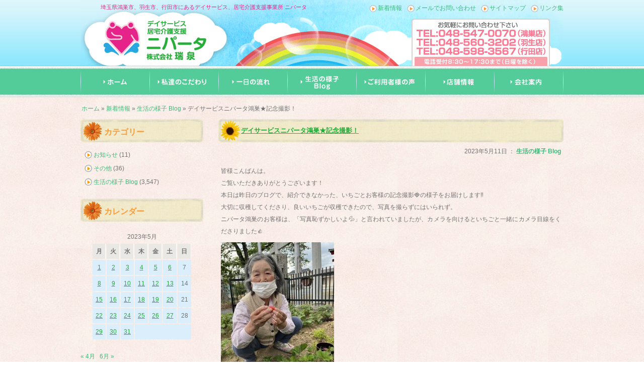

--- FILE ---
content_type: text/html; charset=UTF-8
request_url: https://nipata.com/2023/05/11/%E3%83%87%E3%82%A4%E3%82%B5%E3%83%BC%E3%83%93%E3%82%B9%E3%83%8B%E3%83%91%E3%83%BC%E3%82%BF%E9%B4%BB%E5%B7%A3%E2%98%85%E8%A8%98%E5%BF%B5%E6%92%AE%E5%BD%B1%EF%BC%81/
body_size: 52314
content:
<!DOCTYPE html PUBLIC "-//W3C//DTD XHTML 1.0 Transitional//EN" "http://www.w3.org/TR/xhtml1/DTD/xhtml1-transitional.dtd"> 
<html xmlns="http://www.w3.org/1999/xhtml" xml:lang="ja" lang="ja">
<head>
<meta http-equiv="Content-Type" content="text/html;charset=UTF-8" />
<meta http-equiv="Content-Script-Type" content="text/javascript" /> 
<meta http-equiv="Content-Style-Type" content="text/css" />
<meta name="copyright" content="Copyright (c) 瑞泉 Co., Ltd. All Right Reserved." />

<link rel="stylesheet" href="https://nipata.com/wp-content/themes/wp-web/style.css" type="text/css" media="all" />
<link rel="stylesheet" href="https://nipata.com/wp-content/themes/wp-web/blog.css" type="text/css" media="all" />
<link rel="alternate" type="application/rss+xml" title="RSSフィード" href="https://nipata.com/feed/" />
<link rel="alternate" type="application/atom+xml" title="Atomフィード" href="https://nipata.com/feed/atom/" />
<link rel="shortcut icon" href="https://nipata.com/wp-content/themes/wp-web/img/favi.ico" />
<script type="text/javascript" src="https://nipata.com/wp-content/themes/wp-web/js/jquery-1.4.2.js"></script><!--scroll_top 1/3--><!--rollover 1/2--><!--img_change 1/3--><!--fade-rollover 1/3-->
<script type="text/javascript" src="https://nipata.com/wp-content/themes/wp-web/js/jquery-plugin.js"></script><!--jquery_plugin総合 -->
	<style>img:is([sizes="auto" i], [sizes^="auto," i]) { contain-intrinsic-size: 3000px 1500px }</style>
	
		<!-- All in One SEO 4.8.9 - aioseo.com -->
		<title>デイサービスニパータ鴻巣★記念撮影！ - デイサービス ニパータ 【公式サイト】｜埼玉県鴻巣市あるデイサービス ニパータ</title>
	<meta name="description" content="皆様こんばんは。 ご覧いただきありがとうございます！ 本日は昨日のブログで、紹介できなかった、いちごとお客様の" />
	<meta name="robots" content="max-image-preview:large" />
	<meta name="author" content="nipata_staff"/>
	<link rel="canonical" href="https://nipata.com/2023/05/11/%e3%83%87%e3%82%a4%e3%82%b5%e3%83%bc%e3%83%93%e3%82%b9%e3%83%8b%e3%83%91%e3%83%bc%e3%82%bf%e9%b4%bb%e5%b7%a3%e2%98%85%e8%a8%98%e5%bf%b5%e6%92%ae%e5%bd%b1%ef%bc%81/" />
	<meta name="generator" content="All in One SEO (AIOSEO) 4.8.9" />
		<meta property="og:locale" content="ja_JP" />
		<meta property="og:site_name" content="デイサービス　ニパータ 【公式サイト】｜埼玉県鴻巣市あるデイサービス　ニパータ - Just another WordPress site" />
		<meta property="og:type" content="article" />
		<meta property="og:title" content="デイサービスニパータ鴻巣★記念撮影！ - デイサービス ニパータ 【公式サイト】｜埼玉県鴻巣市あるデイサービス ニパータ" />
		<meta property="og:description" content="皆様こんばんは。 ご覧いただきありがとうございます！ 本日は昨日のブログで、紹介できなかった、いちごとお客様の" />
		<meta property="og:url" content="https://nipata.com/2023/05/11/%e3%83%87%e3%82%a4%e3%82%b5%e3%83%bc%e3%83%93%e3%82%b9%e3%83%8b%e3%83%91%e3%83%bc%e3%82%bf%e9%b4%bb%e5%b7%a3%e2%98%85%e8%a8%98%e5%bf%b5%e6%92%ae%e5%bd%b1%ef%bc%81/" />
		<meta property="article:published_time" content="2023-05-10T15:26:46+00:00" />
		<meta property="article:modified_time" content="2023-05-12T15:31:33+00:00" />
		<meta name="twitter:card" content="summary" />
		<meta name="twitter:title" content="デイサービスニパータ鴻巣★記念撮影！ - デイサービス ニパータ 【公式サイト】｜埼玉県鴻巣市あるデイサービス ニパータ" />
		<meta name="twitter:description" content="皆様こんばんは。 ご覧いただきありがとうございます！ 本日は昨日のブログで、紹介できなかった、いちごとお客様の" />
		<script type="application/ld+json" class="aioseo-schema">
			{"@context":"https:\/\/schema.org","@graph":[{"@type":"BlogPosting","@id":"https:\/\/nipata.com\/2023\/05\/11\/%e3%83%87%e3%82%a4%e3%82%b5%e3%83%bc%e3%83%93%e3%82%b9%e3%83%8b%e3%83%91%e3%83%bc%e3%82%bf%e9%b4%bb%e5%b7%a3%e2%98%85%e8%a8%98%e5%bf%b5%e6%92%ae%e5%bd%b1%ef%bc%81\/#blogposting","name":"\u30c7\u30a4\u30b5\u30fc\u30d3\u30b9\u30cb\u30d1\u30fc\u30bf\u9d3b\u5de3\u2605\u8a18\u5ff5\u64ae\u5f71\uff01 - \u30c7\u30a4\u30b5\u30fc\u30d3\u30b9 \u30cb\u30d1\u30fc\u30bf \u3010\u516c\u5f0f\u30b5\u30a4\u30c8\u3011\uff5c\u57fc\u7389\u770c\u9d3b\u5de3\u5e02\u3042\u308b\u30c7\u30a4\u30b5\u30fc\u30d3\u30b9 \u30cb\u30d1\u30fc\u30bf","headline":"\u30c7\u30a4\u30b5\u30fc\u30d3\u30b9\u30cb\u30d1\u30fc\u30bf\u9d3b\u5de3\u2605\u8a18\u5ff5\u64ae\u5f71\uff01","author":{"@id":"https:\/\/nipata.com\/author\/nipata_staff\/#author"},"publisher":{"@id":"https:\/\/nipata.com\/#organization"},"image":{"@type":"ImageObject","url":"https:\/\/nipata.com\/wp-content\/uploads\/2023\/05\/IMG_6500.jpeg","@id":"https:\/\/nipata.com\/2023\/05\/11\/%e3%83%87%e3%82%a4%e3%82%b5%e3%83%bc%e3%83%93%e3%82%b9%e3%83%8b%e3%83%91%e3%83%bc%e3%82%bf%e9%b4%bb%e5%b7%a3%e2%98%85%e8%a8%98%e5%bf%b5%e6%92%ae%e5%bd%b1%ef%bc%81\/#articleImage","width":1109,"height":1479},"datePublished":"2023-05-11T00:26:46+09:00","dateModified":"2023-05-13T00:31:33+09:00","inLanguage":"ja","mainEntityOfPage":{"@id":"https:\/\/nipata.com\/2023\/05\/11\/%e3%83%87%e3%82%a4%e3%82%b5%e3%83%bc%e3%83%93%e3%82%b9%e3%83%8b%e3%83%91%e3%83%bc%e3%82%bf%e9%b4%bb%e5%b7%a3%e2%98%85%e8%a8%98%e5%bf%b5%e6%92%ae%e5%bd%b1%ef%bc%81\/#webpage"},"isPartOf":{"@id":"https:\/\/nipata.com\/2023\/05\/11\/%e3%83%87%e3%82%a4%e3%82%b5%e3%83%bc%e3%83%93%e3%82%b9%e3%83%8b%e3%83%91%e3%83%bc%e3%82%bf%e9%b4%bb%e5%b7%a3%e2%98%85%e8%a8%98%e5%bf%b5%e6%92%ae%e5%bd%b1%ef%bc%81\/#webpage"},"articleSection":"\u751f\u6d3b\u306e\u69d8\u5b50 Blog"},{"@type":"BreadcrumbList","@id":"https:\/\/nipata.com\/2023\/05\/11\/%e3%83%87%e3%82%a4%e3%82%b5%e3%83%bc%e3%83%93%e3%82%b9%e3%83%8b%e3%83%91%e3%83%bc%e3%82%bf%e9%b4%bb%e5%b7%a3%e2%98%85%e8%a8%98%e5%bf%b5%e6%92%ae%e5%bd%b1%ef%bc%81\/#breadcrumblist","itemListElement":[{"@type":"ListItem","@id":"https:\/\/nipata.com#listItem","position":1,"name":"\u30db\u30fc\u30e0","item":"https:\/\/nipata.com","nextItem":{"@type":"ListItem","@id":"https:\/\/nipata.com\/category\/life-diary\/#listItem","name":"\u751f\u6d3b\u306e\u69d8\u5b50 Blog"}},{"@type":"ListItem","@id":"https:\/\/nipata.com\/category\/life-diary\/#listItem","position":2,"name":"\u751f\u6d3b\u306e\u69d8\u5b50 Blog","item":"https:\/\/nipata.com\/category\/life-diary\/","nextItem":{"@type":"ListItem","@id":"https:\/\/nipata.com\/2023\/05\/11\/%e3%83%87%e3%82%a4%e3%82%b5%e3%83%bc%e3%83%93%e3%82%b9%e3%83%8b%e3%83%91%e3%83%bc%e3%82%bf%e9%b4%bb%e5%b7%a3%e2%98%85%e8%a8%98%e5%bf%b5%e6%92%ae%e5%bd%b1%ef%bc%81\/#listItem","name":"\u30c7\u30a4\u30b5\u30fc\u30d3\u30b9\u30cb\u30d1\u30fc\u30bf\u9d3b\u5de3\u2605\u8a18\u5ff5\u64ae\u5f71\uff01"},"previousItem":{"@type":"ListItem","@id":"https:\/\/nipata.com#listItem","name":"\u30db\u30fc\u30e0"}},{"@type":"ListItem","@id":"https:\/\/nipata.com\/2023\/05\/11\/%e3%83%87%e3%82%a4%e3%82%b5%e3%83%bc%e3%83%93%e3%82%b9%e3%83%8b%e3%83%91%e3%83%bc%e3%82%bf%e9%b4%bb%e5%b7%a3%e2%98%85%e8%a8%98%e5%bf%b5%e6%92%ae%e5%bd%b1%ef%bc%81\/#listItem","position":3,"name":"\u30c7\u30a4\u30b5\u30fc\u30d3\u30b9\u30cb\u30d1\u30fc\u30bf\u9d3b\u5de3\u2605\u8a18\u5ff5\u64ae\u5f71\uff01","previousItem":{"@type":"ListItem","@id":"https:\/\/nipata.com\/category\/life-diary\/#listItem","name":"\u751f\u6d3b\u306e\u69d8\u5b50 Blog"}}]},{"@type":"Organization","@id":"https:\/\/nipata.com\/#organization","name":"\u30c7\u30a4\u30b5\u30fc\u30d3\u30b9\u3000\u30cb\u30d1\u30fc\u30bf \u3010\u516c\u5f0f\u30b5\u30a4\u30c8\u3011\uff5c\u57fc\u7389\u770c\u9d3b\u5de3\u5e02\u3042\u308b\u30c7\u30a4\u30b5\u30fc\u30d3\u30b9\u3000\u30cb\u30d1\u30fc\u30bf","description":"Just another WordPress site","url":"https:\/\/nipata.com\/"},{"@type":"Person","@id":"https:\/\/nipata.com\/author\/nipata_staff\/#author","url":"https:\/\/nipata.com\/author\/nipata_staff\/","name":"nipata_staff","image":{"@type":"ImageObject","@id":"https:\/\/nipata.com\/2023\/05\/11\/%e3%83%87%e3%82%a4%e3%82%b5%e3%83%bc%e3%83%93%e3%82%b9%e3%83%8b%e3%83%91%e3%83%bc%e3%82%bf%e9%b4%bb%e5%b7%a3%e2%98%85%e8%a8%98%e5%bf%b5%e6%92%ae%e5%bd%b1%ef%bc%81\/#authorImage","url":"https:\/\/secure.gravatar.com\/avatar\/a4814a526514fe6ae176866db5f2e0d8fb4849f850206c6b7c58b5234e7afe77?s=96&d=mm&r=g","width":96,"height":96,"caption":"nipata_staff"}},{"@type":"WebPage","@id":"https:\/\/nipata.com\/2023\/05\/11\/%e3%83%87%e3%82%a4%e3%82%b5%e3%83%bc%e3%83%93%e3%82%b9%e3%83%8b%e3%83%91%e3%83%bc%e3%82%bf%e9%b4%bb%e5%b7%a3%e2%98%85%e8%a8%98%e5%bf%b5%e6%92%ae%e5%bd%b1%ef%bc%81\/#webpage","url":"https:\/\/nipata.com\/2023\/05\/11\/%e3%83%87%e3%82%a4%e3%82%b5%e3%83%bc%e3%83%93%e3%82%b9%e3%83%8b%e3%83%91%e3%83%bc%e3%82%bf%e9%b4%bb%e5%b7%a3%e2%98%85%e8%a8%98%e5%bf%b5%e6%92%ae%e5%bd%b1%ef%bc%81\/","name":"\u30c7\u30a4\u30b5\u30fc\u30d3\u30b9\u30cb\u30d1\u30fc\u30bf\u9d3b\u5de3\u2605\u8a18\u5ff5\u64ae\u5f71\uff01 - \u30c7\u30a4\u30b5\u30fc\u30d3\u30b9 \u30cb\u30d1\u30fc\u30bf \u3010\u516c\u5f0f\u30b5\u30a4\u30c8\u3011\uff5c\u57fc\u7389\u770c\u9d3b\u5de3\u5e02\u3042\u308b\u30c7\u30a4\u30b5\u30fc\u30d3\u30b9 \u30cb\u30d1\u30fc\u30bf","description":"\u7686\u69d8\u3053\u3093\u3070\u3093\u306f\u3002 \u3054\u89a7\u3044\u305f\u3060\u304d\u3042\u308a\u304c\u3068\u3046\u3054\u3056\u3044\u307e\u3059\uff01 \u672c\u65e5\u306f\u6628\u65e5\u306e\u30d6\u30ed\u30b0\u3067\u3001\u7d39\u4ecb\u3067\u304d\u306a\u304b\u3063\u305f\u3001\u3044\u3061\u3054\u3068\u304a\u5ba2\u69d8\u306e","inLanguage":"ja","isPartOf":{"@id":"https:\/\/nipata.com\/#website"},"breadcrumb":{"@id":"https:\/\/nipata.com\/2023\/05\/11\/%e3%83%87%e3%82%a4%e3%82%b5%e3%83%bc%e3%83%93%e3%82%b9%e3%83%8b%e3%83%91%e3%83%bc%e3%82%bf%e9%b4%bb%e5%b7%a3%e2%98%85%e8%a8%98%e5%bf%b5%e6%92%ae%e5%bd%b1%ef%bc%81\/#breadcrumblist"},"author":{"@id":"https:\/\/nipata.com\/author\/nipata_staff\/#author"},"creator":{"@id":"https:\/\/nipata.com\/author\/nipata_staff\/#author"},"datePublished":"2023-05-11T00:26:46+09:00","dateModified":"2023-05-13T00:31:33+09:00"},{"@type":"WebSite","@id":"https:\/\/nipata.com\/#website","url":"https:\/\/nipata.com\/","name":"\u30c7\u30a4\u30b5\u30fc\u30d3\u30b9\u3000\u30cb\u30d1\u30fc\u30bf \u3010\u516c\u5f0f\u30b5\u30a4\u30c8\u3011\uff5c\u57fc\u7389\u770c\u9d3b\u5de3\u5e02\u3042\u308b\u30c7\u30a4\u30b5\u30fc\u30d3\u30b9\u3000\u30cb\u30d1\u30fc\u30bf","description":"Just another WordPress site","inLanguage":"ja","publisher":{"@id":"https:\/\/nipata.com\/#organization"}}]}
		</script>
		<!-- All in One SEO -->

<link rel='dns-prefetch' href='//webfonts.sakura.ne.jp' />
		<!-- This site uses the Google Analytics by MonsterInsights plugin v9.9.0 - Using Analytics tracking - https://www.monsterinsights.com/ -->
		<!-- Note: MonsterInsights is not currently configured on this site. The site owner needs to authenticate with Google Analytics in the MonsterInsights settings panel. -->
					<!-- No tracking code set -->
				<!-- / Google Analytics by MonsterInsights -->
		<script type="text/javascript">
/* <![CDATA[ */
window._wpemojiSettings = {"baseUrl":"https:\/\/s.w.org\/images\/core\/emoji\/16.0.1\/72x72\/","ext":".png","svgUrl":"https:\/\/s.w.org\/images\/core\/emoji\/16.0.1\/svg\/","svgExt":".svg","source":{"concatemoji":"https:\/\/nipata.com\/wp-includes\/js\/wp-emoji-release.min.js?ver=6.8.3"}};
/*! This file is auto-generated */
!function(s,n){var o,i,e;function c(e){try{var t={supportTests:e,timestamp:(new Date).valueOf()};sessionStorage.setItem(o,JSON.stringify(t))}catch(e){}}function p(e,t,n){e.clearRect(0,0,e.canvas.width,e.canvas.height),e.fillText(t,0,0);var t=new Uint32Array(e.getImageData(0,0,e.canvas.width,e.canvas.height).data),a=(e.clearRect(0,0,e.canvas.width,e.canvas.height),e.fillText(n,0,0),new Uint32Array(e.getImageData(0,0,e.canvas.width,e.canvas.height).data));return t.every(function(e,t){return e===a[t]})}function u(e,t){e.clearRect(0,0,e.canvas.width,e.canvas.height),e.fillText(t,0,0);for(var n=e.getImageData(16,16,1,1),a=0;a<n.data.length;a++)if(0!==n.data[a])return!1;return!0}function f(e,t,n,a){switch(t){case"flag":return n(e,"\ud83c\udff3\ufe0f\u200d\u26a7\ufe0f","\ud83c\udff3\ufe0f\u200b\u26a7\ufe0f")?!1:!n(e,"\ud83c\udde8\ud83c\uddf6","\ud83c\udde8\u200b\ud83c\uddf6")&&!n(e,"\ud83c\udff4\udb40\udc67\udb40\udc62\udb40\udc65\udb40\udc6e\udb40\udc67\udb40\udc7f","\ud83c\udff4\u200b\udb40\udc67\u200b\udb40\udc62\u200b\udb40\udc65\u200b\udb40\udc6e\u200b\udb40\udc67\u200b\udb40\udc7f");case"emoji":return!a(e,"\ud83e\udedf")}return!1}function g(e,t,n,a){var r="undefined"!=typeof WorkerGlobalScope&&self instanceof WorkerGlobalScope?new OffscreenCanvas(300,150):s.createElement("canvas"),o=r.getContext("2d",{willReadFrequently:!0}),i=(o.textBaseline="top",o.font="600 32px Arial",{});return e.forEach(function(e){i[e]=t(o,e,n,a)}),i}function t(e){var t=s.createElement("script");t.src=e,t.defer=!0,s.head.appendChild(t)}"undefined"!=typeof Promise&&(o="wpEmojiSettingsSupports",i=["flag","emoji"],n.supports={everything:!0,everythingExceptFlag:!0},e=new Promise(function(e){s.addEventListener("DOMContentLoaded",e,{once:!0})}),new Promise(function(t){var n=function(){try{var e=JSON.parse(sessionStorage.getItem(o));if("object"==typeof e&&"number"==typeof e.timestamp&&(new Date).valueOf()<e.timestamp+604800&&"object"==typeof e.supportTests)return e.supportTests}catch(e){}return null}();if(!n){if("undefined"!=typeof Worker&&"undefined"!=typeof OffscreenCanvas&&"undefined"!=typeof URL&&URL.createObjectURL&&"undefined"!=typeof Blob)try{var e="postMessage("+g.toString()+"("+[JSON.stringify(i),f.toString(),p.toString(),u.toString()].join(",")+"));",a=new Blob([e],{type:"text/javascript"}),r=new Worker(URL.createObjectURL(a),{name:"wpTestEmojiSupports"});return void(r.onmessage=function(e){c(n=e.data),r.terminate(),t(n)})}catch(e){}c(n=g(i,f,p,u))}t(n)}).then(function(e){for(var t in e)n.supports[t]=e[t],n.supports.everything=n.supports.everything&&n.supports[t],"flag"!==t&&(n.supports.everythingExceptFlag=n.supports.everythingExceptFlag&&n.supports[t]);n.supports.everythingExceptFlag=n.supports.everythingExceptFlag&&!n.supports.flag,n.DOMReady=!1,n.readyCallback=function(){n.DOMReady=!0}}).then(function(){return e}).then(function(){var e;n.supports.everything||(n.readyCallback(),(e=n.source||{}).concatemoji?t(e.concatemoji):e.wpemoji&&e.twemoji&&(t(e.twemoji),t(e.wpemoji)))}))}((window,document),window._wpemojiSettings);
/* ]]> */
</script>
<style id='wp-emoji-styles-inline-css' type='text/css'>

	img.wp-smiley, img.emoji {
		display: inline !important;
		border: none !important;
		box-shadow: none !important;
		height: 1em !important;
		width: 1em !important;
		margin: 0 0.07em !important;
		vertical-align: -0.1em !important;
		background: none !important;
		padding: 0 !important;
	}
</style>
<link rel='stylesheet' id='wp-block-library-css' href='https://nipata.com/wp-includes/css/dist/block-library/style.min.css?ver=6.8.3' type='text/css' media='all' />
<style id='classic-theme-styles-inline-css' type='text/css'>
/*! This file is auto-generated */
.wp-block-button__link{color:#fff;background-color:#32373c;border-radius:9999px;box-shadow:none;text-decoration:none;padding:calc(.667em + 2px) calc(1.333em + 2px);font-size:1.125em}.wp-block-file__button{background:#32373c;color:#fff;text-decoration:none}
</style>
<style id='global-styles-inline-css' type='text/css'>
:root{--wp--preset--aspect-ratio--square: 1;--wp--preset--aspect-ratio--4-3: 4/3;--wp--preset--aspect-ratio--3-4: 3/4;--wp--preset--aspect-ratio--3-2: 3/2;--wp--preset--aspect-ratio--2-3: 2/3;--wp--preset--aspect-ratio--16-9: 16/9;--wp--preset--aspect-ratio--9-16: 9/16;--wp--preset--color--black: #000000;--wp--preset--color--cyan-bluish-gray: #abb8c3;--wp--preset--color--white: #ffffff;--wp--preset--color--pale-pink: #f78da7;--wp--preset--color--vivid-red: #cf2e2e;--wp--preset--color--luminous-vivid-orange: #ff6900;--wp--preset--color--luminous-vivid-amber: #fcb900;--wp--preset--color--light-green-cyan: #7bdcb5;--wp--preset--color--vivid-green-cyan: #00d084;--wp--preset--color--pale-cyan-blue: #8ed1fc;--wp--preset--color--vivid-cyan-blue: #0693e3;--wp--preset--color--vivid-purple: #9b51e0;--wp--preset--gradient--vivid-cyan-blue-to-vivid-purple: linear-gradient(135deg,rgba(6,147,227,1) 0%,rgb(155,81,224) 100%);--wp--preset--gradient--light-green-cyan-to-vivid-green-cyan: linear-gradient(135deg,rgb(122,220,180) 0%,rgb(0,208,130) 100%);--wp--preset--gradient--luminous-vivid-amber-to-luminous-vivid-orange: linear-gradient(135deg,rgba(252,185,0,1) 0%,rgba(255,105,0,1) 100%);--wp--preset--gradient--luminous-vivid-orange-to-vivid-red: linear-gradient(135deg,rgba(255,105,0,1) 0%,rgb(207,46,46) 100%);--wp--preset--gradient--very-light-gray-to-cyan-bluish-gray: linear-gradient(135deg,rgb(238,238,238) 0%,rgb(169,184,195) 100%);--wp--preset--gradient--cool-to-warm-spectrum: linear-gradient(135deg,rgb(74,234,220) 0%,rgb(151,120,209) 20%,rgb(207,42,186) 40%,rgb(238,44,130) 60%,rgb(251,105,98) 80%,rgb(254,248,76) 100%);--wp--preset--gradient--blush-light-purple: linear-gradient(135deg,rgb(255,206,236) 0%,rgb(152,150,240) 100%);--wp--preset--gradient--blush-bordeaux: linear-gradient(135deg,rgb(254,205,165) 0%,rgb(254,45,45) 50%,rgb(107,0,62) 100%);--wp--preset--gradient--luminous-dusk: linear-gradient(135deg,rgb(255,203,112) 0%,rgb(199,81,192) 50%,rgb(65,88,208) 100%);--wp--preset--gradient--pale-ocean: linear-gradient(135deg,rgb(255,245,203) 0%,rgb(182,227,212) 50%,rgb(51,167,181) 100%);--wp--preset--gradient--electric-grass: linear-gradient(135deg,rgb(202,248,128) 0%,rgb(113,206,126) 100%);--wp--preset--gradient--midnight: linear-gradient(135deg,rgb(2,3,129) 0%,rgb(40,116,252) 100%);--wp--preset--font-size--small: 13px;--wp--preset--font-size--medium: 20px;--wp--preset--font-size--large: 36px;--wp--preset--font-size--x-large: 42px;--wp--preset--spacing--20: 0.44rem;--wp--preset--spacing--30: 0.67rem;--wp--preset--spacing--40: 1rem;--wp--preset--spacing--50: 1.5rem;--wp--preset--spacing--60: 2.25rem;--wp--preset--spacing--70: 3.38rem;--wp--preset--spacing--80: 5.06rem;--wp--preset--shadow--natural: 6px 6px 9px rgba(0, 0, 0, 0.2);--wp--preset--shadow--deep: 12px 12px 50px rgba(0, 0, 0, 0.4);--wp--preset--shadow--sharp: 6px 6px 0px rgba(0, 0, 0, 0.2);--wp--preset--shadow--outlined: 6px 6px 0px -3px rgba(255, 255, 255, 1), 6px 6px rgba(0, 0, 0, 1);--wp--preset--shadow--crisp: 6px 6px 0px rgba(0, 0, 0, 1);}:where(.is-layout-flex){gap: 0.5em;}:where(.is-layout-grid){gap: 0.5em;}body .is-layout-flex{display: flex;}.is-layout-flex{flex-wrap: wrap;align-items: center;}.is-layout-flex > :is(*, div){margin: 0;}body .is-layout-grid{display: grid;}.is-layout-grid > :is(*, div){margin: 0;}:where(.wp-block-columns.is-layout-flex){gap: 2em;}:where(.wp-block-columns.is-layout-grid){gap: 2em;}:where(.wp-block-post-template.is-layout-flex){gap: 1.25em;}:where(.wp-block-post-template.is-layout-grid){gap: 1.25em;}.has-black-color{color: var(--wp--preset--color--black) !important;}.has-cyan-bluish-gray-color{color: var(--wp--preset--color--cyan-bluish-gray) !important;}.has-white-color{color: var(--wp--preset--color--white) !important;}.has-pale-pink-color{color: var(--wp--preset--color--pale-pink) !important;}.has-vivid-red-color{color: var(--wp--preset--color--vivid-red) !important;}.has-luminous-vivid-orange-color{color: var(--wp--preset--color--luminous-vivid-orange) !important;}.has-luminous-vivid-amber-color{color: var(--wp--preset--color--luminous-vivid-amber) !important;}.has-light-green-cyan-color{color: var(--wp--preset--color--light-green-cyan) !important;}.has-vivid-green-cyan-color{color: var(--wp--preset--color--vivid-green-cyan) !important;}.has-pale-cyan-blue-color{color: var(--wp--preset--color--pale-cyan-blue) !important;}.has-vivid-cyan-blue-color{color: var(--wp--preset--color--vivid-cyan-blue) !important;}.has-vivid-purple-color{color: var(--wp--preset--color--vivid-purple) !important;}.has-black-background-color{background-color: var(--wp--preset--color--black) !important;}.has-cyan-bluish-gray-background-color{background-color: var(--wp--preset--color--cyan-bluish-gray) !important;}.has-white-background-color{background-color: var(--wp--preset--color--white) !important;}.has-pale-pink-background-color{background-color: var(--wp--preset--color--pale-pink) !important;}.has-vivid-red-background-color{background-color: var(--wp--preset--color--vivid-red) !important;}.has-luminous-vivid-orange-background-color{background-color: var(--wp--preset--color--luminous-vivid-orange) !important;}.has-luminous-vivid-amber-background-color{background-color: var(--wp--preset--color--luminous-vivid-amber) !important;}.has-light-green-cyan-background-color{background-color: var(--wp--preset--color--light-green-cyan) !important;}.has-vivid-green-cyan-background-color{background-color: var(--wp--preset--color--vivid-green-cyan) !important;}.has-pale-cyan-blue-background-color{background-color: var(--wp--preset--color--pale-cyan-blue) !important;}.has-vivid-cyan-blue-background-color{background-color: var(--wp--preset--color--vivid-cyan-blue) !important;}.has-vivid-purple-background-color{background-color: var(--wp--preset--color--vivid-purple) !important;}.has-black-border-color{border-color: var(--wp--preset--color--black) !important;}.has-cyan-bluish-gray-border-color{border-color: var(--wp--preset--color--cyan-bluish-gray) !important;}.has-white-border-color{border-color: var(--wp--preset--color--white) !important;}.has-pale-pink-border-color{border-color: var(--wp--preset--color--pale-pink) !important;}.has-vivid-red-border-color{border-color: var(--wp--preset--color--vivid-red) !important;}.has-luminous-vivid-orange-border-color{border-color: var(--wp--preset--color--luminous-vivid-orange) !important;}.has-luminous-vivid-amber-border-color{border-color: var(--wp--preset--color--luminous-vivid-amber) !important;}.has-light-green-cyan-border-color{border-color: var(--wp--preset--color--light-green-cyan) !important;}.has-vivid-green-cyan-border-color{border-color: var(--wp--preset--color--vivid-green-cyan) !important;}.has-pale-cyan-blue-border-color{border-color: var(--wp--preset--color--pale-cyan-blue) !important;}.has-vivid-cyan-blue-border-color{border-color: var(--wp--preset--color--vivid-cyan-blue) !important;}.has-vivid-purple-border-color{border-color: var(--wp--preset--color--vivid-purple) !important;}.has-vivid-cyan-blue-to-vivid-purple-gradient-background{background: var(--wp--preset--gradient--vivid-cyan-blue-to-vivid-purple) !important;}.has-light-green-cyan-to-vivid-green-cyan-gradient-background{background: var(--wp--preset--gradient--light-green-cyan-to-vivid-green-cyan) !important;}.has-luminous-vivid-amber-to-luminous-vivid-orange-gradient-background{background: var(--wp--preset--gradient--luminous-vivid-amber-to-luminous-vivid-orange) !important;}.has-luminous-vivid-orange-to-vivid-red-gradient-background{background: var(--wp--preset--gradient--luminous-vivid-orange-to-vivid-red) !important;}.has-very-light-gray-to-cyan-bluish-gray-gradient-background{background: var(--wp--preset--gradient--very-light-gray-to-cyan-bluish-gray) !important;}.has-cool-to-warm-spectrum-gradient-background{background: var(--wp--preset--gradient--cool-to-warm-spectrum) !important;}.has-blush-light-purple-gradient-background{background: var(--wp--preset--gradient--blush-light-purple) !important;}.has-blush-bordeaux-gradient-background{background: var(--wp--preset--gradient--blush-bordeaux) !important;}.has-luminous-dusk-gradient-background{background: var(--wp--preset--gradient--luminous-dusk) !important;}.has-pale-ocean-gradient-background{background: var(--wp--preset--gradient--pale-ocean) !important;}.has-electric-grass-gradient-background{background: var(--wp--preset--gradient--electric-grass) !important;}.has-midnight-gradient-background{background: var(--wp--preset--gradient--midnight) !important;}.has-small-font-size{font-size: var(--wp--preset--font-size--small) !important;}.has-medium-font-size{font-size: var(--wp--preset--font-size--medium) !important;}.has-large-font-size{font-size: var(--wp--preset--font-size--large) !important;}.has-x-large-font-size{font-size: var(--wp--preset--font-size--x-large) !important;}
:where(.wp-block-post-template.is-layout-flex){gap: 1.25em;}:where(.wp-block-post-template.is-layout-grid){gap: 1.25em;}
:where(.wp-block-columns.is-layout-flex){gap: 2em;}:where(.wp-block-columns.is-layout-grid){gap: 2em;}
:root :where(.wp-block-pullquote){font-size: 1.5em;line-height: 1.6;}
</style>
<link rel='stylesheet' id='contact-form-7-css' href='https://nipata.com/wp-content/plugins/contact-form-7/includes/css/styles.css?ver=6.1.2' type='text/css' media='all' />
<script type="text/javascript" src="https://nipata.com/wp-includes/js/jquery/jquery.min.js?ver=3.7.1" id="jquery-core-js"></script>
<script type="text/javascript" src="https://nipata.com/wp-includes/js/jquery/jquery-migrate.min.js?ver=3.4.1" id="jquery-migrate-js"></script>
<script type="text/javascript" src="//webfonts.sakura.ne.jp/js/sakurav3.js?fadein=0&amp;ver=3.1.4" id="typesquare_std-js"></script>
<link rel="https://api.w.org/" href="https://nipata.com/wp-json/" /><link rel="alternate" title="JSON" type="application/json" href="https://nipata.com/wp-json/wp/v2/posts/32369" /><link rel='shortlink' href='https://nipata.com/?p=32369' />
<link rel="alternate" title="oEmbed (JSON)" type="application/json+oembed" href="https://nipata.com/wp-json/oembed/1.0/embed?url=https%3A%2F%2Fnipata.com%2F2023%2F05%2F11%2F%25e3%2583%2587%25e3%2582%25a4%25e3%2582%25b5%25e3%2583%25bc%25e3%2583%2593%25e3%2582%25b9%25e3%2583%258b%25e3%2583%2591%25e3%2583%25bc%25e3%2582%25bf%25e9%25b4%25bb%25e5%25b7%25a3%25e2%2598%2585%25e8%25a8%2598%25e5%25bf%25b5%25e6%2592%25ae%25e5%25bd%25b1%25ef%25bc%2581%2F" />
<link rel="alternate" title="oEmbed (XML)" type="text/xml+oembed" href="https://nipata.com/wp-json/oembed/1.0/embed?url=https%3A%2F%2Fnipata.com%2F2023%2F05%2F11%2F%25e3%2583%2587%25e3%2582%25a4%25e3%2582%25b5%25e3%2583%25bc%25e3%2583%2593%25e3%2582%25b9%25e3%2583%258b%25e3%2583%2591%25e3%2583%25bc%25e3%2582%25bf%25e9%25b4%25bb%25e5%25b7%25a3%25e2%2598%2585%25e8%25a8%2598%25e5%25bf%25b5%25e6%2592%25ae%25e5%25bd%25b1%25ef%25bc%2581%2F&#038;format=xml" />
</head>
<body class="wp-singular post-template-default single single-post postid-32369 single-format-standard wp-theme-wp-web metaslider-plugin">

<div id="wrapper-head_back">
<div id="wrapper-head">

	<!--ヘッダー-->
	<div id="header">
	
	<div id="header_left">
		<div class="header_left_text">埼玉県鴻巣市、羽生市、行田市にあるデイサービス、居宅介護支援事業所 ニパータ</div>
		<a href="https://nipata.com/index.html"><img src="https://nipata.com/wp-content/themes/wp-web/img/common/head_logo.png" alt="デイサービス　ニパータ　株式会社 瑞泉" width="305" height="131" title="デイサービス　ニパータ　株式会社 瑞泉" /></a><br />
	</div>
	
	<div id="header_rig">
		<div id="header_menu">
			<ul>
				<li><a href="https://nipata.com/info.html">新着情報</a></li>
				<li><a href="https://nipata.com/contact.html">メールでお問い合わせ</a></li>
				<li><a href="https://nipata.com/sitemap.html">サイトマップ</a></li>
				<li><a href="https://nipata.com/link.html">リンク集</a></li>
			</ul>
		</div>
		<div id="head_cont"><img src="https://nipata.com/wp-content/themes/wp-web/img/common/head_cont.png" alt="TEL:048-547-0070" width="275" height="100" title="TEL:048-547-0070" /></div>
	</div>
</div>	<!--//ヘッダー 終了-->
	
	<!--グローバルナビゲーション-->
	<ul id="global_navi">
		<li><a href="https://nipata.com/index.html"><img src="https://nipata.com/wp-content/themes/wp-web/img/common/global_navi001.png" alt="ホーム" width="137" height="62" title="ホーム" class="hoverF" /></a></li>
		<li><a href="https://nipata.com/feelings.html"><img src="https://nipata.com/wp-content/themes/wp-web/img/common/global_navi002.png" alt="私達のこだわり" width="137" height="62" title="私達のこだわり" class="hoverF" /></a></li>
		<li><a href="https://nipata.com/flow-day.html"><img src="https://nipata.com/wp-content/themes/wp-web/img/common/global_navi003.png" alt="一日の流れ" width="137" height="62" title="一日の流れ" class="hoverF" /></a></li>
		<li><a href="http://nipata.com/category/life-diary/"><img src="https://nipata.com/wp-content/themes/wp-web/img/common/global_navi004.png" alt="生活の様子Blog" width="137" height="62" title="生活の様子Blog" class="hoverF" /></a></li>
		<li><a href="https://nipata.com/impressions.html"><img src="https://nipata.com/wp-content/themes/wp-web/img/common/global_navi005.png" alt="ご利用者様の声" width="137" height="62" title="ご利用者様の声" class="hoverF" /></a></li>
		<li><a href="https://nipata.com/store-kounosu.html"><img src="https://nipata.com/wp-content/themes/wp-web/img/common/global_navi006.png" alt="店舗情報" width="137" height="62" title="店舗情報" class="hoverF" /></a></li>
		<li><a href="https://nipata.com/company.html"><img src="https://nipata.com/wp-content/themes/wp-web/img/common/global_navi007.png" alt="会社案内" width="138" height="62" title="会社案内" class="hoverF" /></a></li>
	</ul>
	<!--//グローバルナビゲーション 終了-->






</div>	
</div>


<div id="wrapper-content_back">
<div id="wrapper-content">
	
	<div id="content">
	
		<!--パンくず-->
		<div class="breadcrumbs">
		<ul><li><a href="https://nipata.com">ホーム</a></li><li> &raquo; <a href='http://nipata.com/wp/info.html'>新着情報</a></li><li> &raquo; <a href="https://nipata.com/category/life-diary/">生活の様子 Blog</a> &raquo; デイサービスニパータ鴻巣★記念撮影！</li></ul>		</div>
		<!-- //パンくず　終了 -->
	
		<!--コンテンツエリア-->
		<div id="content_main">
			<div id="layer_css">
				
	
				
	
						<!--ループ表示-->
			<div class="post">
				<h2><a href="https://nipata.com/2023/05/11/%e3%83%87%e3%82%a4%e3%82%b5%e3%83%bc%e3%83%93%e3%82%b9%e3%83%8b%e3%83%91%e3%83%bc%e3%82%bf%e9%b4%bb%e5%b7%a3%e2%98%85%e8%a8%98%e5%bf%b5%e6%92%ae%e5%bd%b1%ef%bc%81/">デイサービスニパータ鴻巣★記念撮影！</a></h2>
				<div class="postinfo">2023年5月11日&nbsp;：&nbsp;<strong><a href="https://nipata.com/category/life-diary/" rel="category tag">生活の様子 Blog</a></strong></div>
				<div class="post_detail"><p>皆様こんばんは。</p>
<p>ご覧いただきありがとうございます！</p>
<p>本日は昨日のブログで、紹介できなかった、いちごとお客様の記念撮影🍓の様子をお届けします‼︎</p>
<p>大切に収穫してくださり、良いいちごが収穫できたので、写真を撮らずにはいられず。</p>
<p>ニパータ鴻巣のお客様は、「写真恥ずかしいよ💦」と言われていましたが、カメラを向けるといちごと一緒にカメラ目線をくださりました👍</p>
<p><a href="https://nipata.com/wp-content/uploads/2023/05/IMG_6500.jpeg"><img fetchpriority="high" decoding="async" class="alignnone size-medium wp-image-32367" src="https://nipata.com/wp-content/uploads/2023/05/IMG_6500-225x300.jpeg" alt="" width="225" height="300" srcset="https://nipata.com/wp-content/uploads/2023/05/IMG_6500-225x300.jpeg 225w, https://nipata.com/wp-content/uploads/2023/05/IMG_6500-768x1024.jpeg 768w, https://nipata.com/wp-content/uploads/2023/05/IMG_6500.jpeg 1109w" sizes="(max-width: 225px) 100vw, 225px" /></a></p>
<p><a href="https://nipata.com/wp-content/uploads/2023/05/IMG_6502.jpeg"><img decoding="async" class="alignnone size-medium wp-image-32368" src="https://nipata.com/wp-content/uploads/2023/05/IMG_6502-225x300.jpeg" alt="" width="225" height="300" srcset="https://nipata.com/wp-content/uploads/2023/05/IMG_6502-225x300.jpeg 225w, https://nipata.com/wp-content/uploads/2023/05/IMG_6502-768x1024.jpeg 768w, https://nipata.com/wp-content/uploads/2023/05/IMG_6502.jpeg 1109w" sizes="(max-width: 225px) 100vw, 225px" /></a></p>
<p>少し恥ずかしさも表情に出ていますが、それが自然体で素敵な写真になってます💗</p>
<p>「私なんか撮ってもしょうがないのに。」と言われていましたが、ニパータ鴻巣は全員、お客様の笑顔を見れることが幸せなので、その瞬間をカメラに収められてよかったです！</p>
<p>今後も畑がよく育ちますように！</p>
</div>
			</div>
			
			<!--個別ページのみ表示-->
			<p class="pagelink">
				<span class="oldpage">&laquo; <a href="https://nipata.com/2023/05/10/%e3%83%87%e3%82%a4%e3%82%b5%e3%83%bc%e3%83%93%e3%82%b9%e3%83%8b%e3%83%91%e3%83%bc%e3%82%bf%e9%b4%bb%e5%b7%a3%e2%98%85%e5%8f%8e%e7%a9%ab%e9%a2%a8%e6%99%af%ef%bc%81/" rel="prev">デイサービスニパータ鴻巣★収穫風景！</a></span>
				<span class="newpage"><a href="https://nipata.com/2023/05/12/%e3%83%87%e3%82%a4%e3%82%b5%e3%83%bc%e3%83%93%e3%82%b9%e3%83%8b%e3%83%91%e3%83%bc%e3%82%bf%e9%b4%bb%e5%b7%a3%e2%98%85%e3%83%95%e3%83%83%e3%83%88%e3%82%a8%e3%83%8a%e3%82%b8%e3%83%bc%ef%bc%81/" rel="next">デイサービスニパータ鴻巣★フットエナジー！</a> &raquo;</span>
			</p>
			<!--//個別表示終了-->
			
						<!--//ループ表示終了-->
			
			<!--//トップ表示終了-->
			
						</div>
		</div>
		<!-- //コンテンツエリア終了-->
		
		<!--サイドバー-->
		<div id="content_side">
			<ul>
				<li id="categories-2" class="widget widget_categories"><h2 class="widgettitle">カテゴリー</h2>

			<ul>
					<li class="cat-item cat-item-3"><a href="https://nipata.com/category/info/">お知らせ</a> (11)
</li>
	<li class="cat-item cat-item-1"><a href="https://nipata.com/category/other/">その他</a> (36)
</li>
	<li class="cat-item cat-item-5"><a href="https://nipata.com/category/life-diary/">生活の様子 Blog</a> (3,547)
</li>
			</ul>

			</li>
<li id="calendar-2" class="widget widget_calendar"><h2 class="widgettitle">カレンダー</h2>
<div id="calendar_wrap" class="calendar_wrap"><table id="wp-calendar" class="wp-calendar-table">
	<caption>2023年5月</caption>
	<thead>
	<tr>
		<th scope="col" aria-label="月曜日">月</th>
		<th scope="col" aria-label="火曜日">火</th>
		<th scope="col" aria-label="水曜日">水</th>
		<th scope="col" aria-label="木曜日">木</th>
		<th scope="col" aria-label="金曜日">金</th>
		<th scope="col" aria-label="土曜日">土</th>
		<th scope="col" aria-label="日曜日">日</th>
	</tr>
	</thead>
	<tbody>
	<tr><td><a href="https://nipata.com/2023/05/01/" aria-label="2023年5月1日 に投稿を公開">1</a></td><td><a href="https://nipata.com/2023/05/02/" aria-label="2023年5月2日 に投稿を公開">2</a></td><td><a href="https://nipata.com/2023/05/03/" aria-label="2023年5月3日 に投稿を公開">3</a></td><td><a href="https://nipata.com/2023/05/04/" aria-label="2023年5月4日 に投稿を公開">4</a></td><td><a href="https://nipata.com/2023/05/05/" aria-label="2023年5月5日 に投稿を公開">5</a></td><td><a href="https://nipata.com/2023/05/06/" aria-label="2023年5月6日 に投稿を公開">6</a></td><td>7</td>
	</tr>
	<tr>
		<td><a href="https://nipata.com/2023/05/08/" aria-label="2023年5月8日 に投稿を公開">8</a></td><td><a href="https://nipata.com/2023/05/09/" aria-label="2023年5月9日 に投稿を公開">9</a></td><td><a href="https://nipata.com/2023/05/10/" aria-label="2023年5月10日 に投稿を公開">10</a></td><td><a href="https://nipata.com/2023/05/11/" aria-label="2023年5月11日 に投稿を公開">11</a></td><td><a href="https://nipata.com/2023/05/12/" aria-label="2023年5月12日 に投稿を公開">12</a></td><td><a href="https://nipata.com/2023/05/13/" aria-label="2023年5月13日 に投稿を公開">13</a></td><td>14</td>
	</tr>
	<tr>
		<td><a href="https://nipata.com/2023/05/15/" aria-label="2023年5月15日 に投稿を公開">15</a></td><td><a href="https://nipata.com/2023/05/16/" aria-label="2023年5月16日 に投稿を公開">16</a></td><td><a href="https://nipata.com/2023/05/17/" aria-label="2023年5月17日 に投稿を公開">17</a></td><td><a href="https://nipata.com/2023/05/18/" aria-label="2023年5月18日 に投稿を公開">18</a></td><td><a href="https://nipata.com/2023/05/19/" aria-label="2023年5月19日 に投稿を公開">19</a></td><td><a href="https://nipata.com/2023/05/20/" aria-label="2023年5月20日 に投稿を公開">20</a></td><td>21</td>
	</tr>
	<tr>
		<td><a href="https://nipata.com/2023/05/22/" aria-label="2023年5月22日 に投稿を公開">22</a></td><td><a href="https://nipata.com/2023/05/23/" aria-label="2023年5月23日 に投稿を公開">23</a></td><td><a href="https://nipata.com/2023/05/24/" aria-label="2023年5月24日 に投稿を公開">24</a></td><td><a href="https://nipata.com/2023/05/25/" aria-label="2023年5月25日 に投稿を公開">25</a></td><td><a href="https://nipata.com/2023/05/26/" aria-label="2023年5月26日 に投稿を公開">26</a></td><td><a href="https://nipata.com/2023/05/27/" aria-label="2023年5月27日 に投稿を公開">27</a></td><td>28</td>
	</tr>
	<tr>
		<td><a href="https://nipata.com/2023/05/29/" aria-label="2023年5月29日 に投稿を公開">29</a></td><td><a href="https://nipata.com/2023/05/30/" aria-label="2023年5月30日 に投稿を公開">30</a></td><td><a href="https://nipata.com/2023/05/31/" aria-label="2023年5月31日 に投稿を公開">31</a></td>
		<td class="pad" colspan="4">&nbsp;</td>
	</tr>
	</tbody>
	</table><nav aria-label="前と次の月" class="wp-calendar-nav">
		<span class="wp-calendar-nav-prev"><a href="https://nipata.com/2023/04/">&laquo; 4月</a></span>
		<span class="pad">&nbsp;</span>
		<span class="wp-calendar-nav-next"><a href="https://nipata.com/2023/06/">6月 &raquo;</a></span>
	</nav></div></li>

		<li id="recent-posts-2" class="widget widget_recent_entries">
		<h2 class="widgettitle">最近の記事</h2>

		<ul>
											<li>
					<a href="https://nipata.com/2026/01/05/%e3%83%aa%e3%83%8f%ef%bc%86%e3%82%b9%e3%83%91-%e3%83%8b%e3%83%91%e3%83%bc%e3%82%bf%e9%b4%bb%e5%b7%a3%e2%ad%90%ef%b8%8f-3/">リハ＆スパ ニパータ鴻巣⭐️</a>
									</li>
											<li>
					<a href="https://nipata.com/2025/12/22/%e3%83%87%e3%82%a4%e3%82%b5%e3%83%bc%e3%83%93%e3%82%b9%e3%83%8b%e3%83%91%e3%83%bc%e3%82%bf%e7%be%bd%e7%94%9f%e2%ad%90%ef%b8%8f-74/">デイサービスニパータ羽生⭐️</a>
									</li>
											<li>
					<a href="https://nipata.com/2025/12/17/%e3%83%87%e3%82%a4%e3%82%b5%e3%83%bc%e3%83%93%e3%82%b9%e3%83%8b%e3%83%91%e3%83%bc%e3%82%bf%e7%be%bd%e7%94%9f%e2%ad%90%ef%b8%8f-73/">デイサービスニパータ羽生⭐️</a>
									</li>
											<li>
					<a href="https://nipata.com/2025/12/15/%e3%83%87%e3%82%a4%e3%82%b5%e3%83%bc%e3%83%93%e3%82%b9%e3%83%8b%e3%83%91%e3%83%bc%e3%82%bf%e7%be%bd%e7%94%9f%e2%ad%90%ef%b8%8f-72/">デイサービスニパータ羽生⭐️</a>
									</li>
											<li>
					<a href="https://nipata.com/2025/12/12/%e3%83%87%e3%82%a4%e3%82%b5%e3%83%bc%e3%83%93%e3%82%b9%e3%83%8b%e3%83%91%e3%83%bc%e3%82%bf%e7%be%bd%e7%94%9f%e2%ad%90%ef%b8%8f-71/">デイサービスニパータ羽生⭐️</a>
									</li>
											<li>
					<a href="https://nipata.com/2025/12/10/%e3%83%87%e3%82%a4%e3%82%b5%e3%83%bc%e3%83%93%e3%82%b9%e3%83%8b%e3%83%91%e3%83%bc%e3%82%bf%e7%be%bd%e7%94%9f%e2%ad%90%ef%b8%8f-70/">デイサービスニパータ羽生⭐️</a>
									</li>
											<li>
					<a href="https://nipata.com/2025/12/09/%e3%83%87%e3%82%a4%e3%82%b5%e3%83%bc%e3%83%93%e3%82%b9%e3%83%8b%e3%83%91%e3%83%bc%e3%82%bf%e7%be%bd%e7%94%9f%e2%ad%90%ef%b8%8f-69/">デイサービスニパータ羽生⭐️</a>
									</li>
											<li>
					<a href="https://nipata.com/2025/12/05/%e3%83%87%e3%82%a4%e3%82%b5%e3%83%bc%e3%83%93%e3%82%b9%e3%83%8b%e3%83%91%e3%83%bc%e3%82%bf%e7%be%bd%e7%94%9f%e2%ad%90%ef%b8%8f-68/">デイサービスニパータ羽生⭐️</a>
									</li>
											<li>
					<a href="https://nipata.com/2025/12/02/%e3%83%87%e3%82%a4%e3%82%b5%e3%83%bc%e3%83%93%e3%82%b9%e3%83%8b%e3%83%91%e3%83%bc%e3%82%bf%e7%be%bd%e7%94%9f%e2%ad%90%ef%b8%8f-67/">デイサービスニパータ羽生⭐️</a>
									</li>
											<li>
					<a href="https://nipata.com/2025/12/01/%e3%83%87%e3%82%a4%e3%82%b5%e3%83%bc%e3%83%93%e3%82%b9%e3%83%8b%e3%83%91%e3%83%bc%e3%82%bf%e7%be%bd%e7%94%9f%e2%ad%90%ef%b8%8f-66/">デイサービスニパータ羽生⭐️</a>
									</li>
					</ul>

		</li>
			</ul>		
			




<div class="magin_bot20"><a href="https://nipata.com/category/life-diary/"><img src="https://nipata.com/wp-content/themes/wp-web/img/common/side_blog.jpg" alt="生活の様子 Blog" width="244" height="211" title="生活の様子 Blog" class="hoverF" /></a></div>
			
<div class="magin_bot20"><a href="https://nipata.com/feelings.html#menu"><img src="https://nipata.com/wp-content/themes/wp-web/img/common/side_meal.jpg" alt="今月の食事の献立" width="244" height="194" title="今月の食事の献立" class="hoverF" /></a></div>

<div class="magin_bot20"><a href="http://nipata.com/company.html#job-openings"><img src="https://nipata.com/wp-content/themes/wp-web/img/common/sub_job_button.jpg" alt="求人募集　デイサービス" width="244" height="109" title="求人募集　デイサービス" class="hoverF" /></a></div>

<div class="magin_bot20"><a href="/dayconsulting.html"><img src="https://nipata.com/wp-content/themes/wp-web/img/common/sub_day_button.png" alt="全国デイサービス事例研究所埼玉支部" width="245" height="111" title="全国デイサービス事例研究所埼玉支部" class="hoverF" /></a></div>

<h3><a href="https://nipata.com/company.html"><img src="https://nipata.com/wp-content/themes/wp-web/img/common/side_company_title.png" alt="当社について" width="244" height="39" title="当社について" class="hoverF" /></a></h3>
<div class="side_textarea">
	<p>株式会社 瑞泉</p>
	<address>〒365-0062<br />
	埼玉県鴻巣市箕田3751番地</address>
	<p class="magin_bot10">TEL:048-547-0070<br />
	FAX:048-547-0071</p>
	<p><span class="side_font01">■業務内容</span><br />
	デイサービス・居宅介護支援</p>
</div>
<div class="magin_bot20"><img src="https://nipata.com/wp-content/themes/wp-web/img/common/side_bottm-img.png" alt="" width="244" height="5" /></div>

<h3><a href="https://nipata.com/store-kounosu.html"><img src="https://nipata.com/wp-content/themes/wp-web/img/common/side_nipata_title.png" alt="デイサービス ニパータ" width="244" height="38" title="デイサービス ニパータ" class="hoverF" /></a></h3>
<div class="side_textarea">
	<p><span class="side_font01">■リハ＆スパ ニパータ鴻巣</span><br />
	<address>〒365-0062<br />
	埼玉県鴻巣市箕田3751番地</address>
	<p class="magin_bot10">TEL:048-547-0070<br />
	FAX:048-547-0071<br />
	<strong>・鴻巣店　営業エリア</strong><br />
	鴻巣市</p>
	<p><span class="side_font01">■リハ＆スパ ニパータ羽生</span><br />
	<address>〒348-0052<br />
	埼玉県羽生市東3-23-7</address>
	<p class="magin_bot10">TEL:048-560-3202<br />
	FAX:048-560-3203<br />
	<strong>・羽生店　営業エリア</strong><br />
	羽生市</p>
	<p><span class="side_font01">■リハ＆スパ ニパータ行田</span><br />
	<address>
	〒361-0022<br />
	埼玉県行田市桜町1-19-12
	</address>
	<p class="magin_bot10">TEL:048-598-3567<br />
	FAX:048-598-3568<br />
	<strong>・営業エリア</strong><br />
	行田市</p>
	<p class="magin_bot05"><span class="side_font01">■営業時間</span><br />
	9：15～16：15　延長あり</p>
	<p class="magin_bot05"><span class="side_font01">■定休日</span><br />
	日曜日、年末年始</p>
</div>
<div class="magin_bot20"><img src="https://nipata.com/wp-content/themes/wp-web/img/common/side_bottm-img.png" alt="" width="244" height="5" /></div>

<h3><a href="https://nipata.com/careplan.html"><img src="https://nipata.com/wp-content/themes/wp-web/img/common/side_nipata_title02.png" alt="居宅介護支援事業所ニパータ" width="244" height="38" title="居宅介護支援事業所ニパータ" class="hoverF" /></a></h3>
<div class="side_textarea">
	<p><span class="side_font01">■居宅介護支援事業所 ニパータ</span><br />
	<address>〒365-0062<br />
	埼玉県鴻巣市箕田3751番地</address>
	<p class="magin_bot10">TEL:048-547-0070<br />
	FAX:048-547-0071<br />
	<strong>営業エリア</strong><br />
	鴻巣市、行田市、熊谷市、吉見町<br />
    東松山市、加須市、羽生市</p>
	<p class="magin_bot05"><span class="side_font01">■営業時間</span><br />
	8：30～17：30</p>
	<p class="magin_bot05"><span class="side_font01">■定休日</span><br />
	土曜日、日曜日、年末年始</p>
</div>
<div class="magin_bot20"><img src="https://nipata.com/wp-content/themes/wp-web/img/common/side_bottm-img.png" alt="" width="244" height="5" /></div>

<div class="magin_bot20"><a href="https://www.facebook.com/dayservice.nipata/" target="_blank"><img src="https://nipata.com/wp-content/themes/wp-web/img/common/facebook_banar.png" alt="デイサービス ニパータ Facebbok" width="244" height="88" title="デイサービス ニパータ" class="hoverF" /></a></div>

<div class="magin_bot20"><img src="https://nipata.com/wp-content/themes/wp-web/img/common/side_qr.png" alt="スマートフォン用QRコード" width="244" height="214" title="スマートフォン用QRコード" /></div>		</div>
		<!--//サイドバー終了-->
	</div>
	<table cellspacing="0" cellpadding="0" summary="ページの先頭" class="page-top_tab">
			<tr>
				<td><img src="https://nipata.com/wp-content/themes/wp-web/img/common/footer_img.jpg" alt="" width="763" height="74" /></td>
				<td class="page-top"><a href="#wrapper-head" class="pageScrollTo"><img src="https://nipata.com/wp-content/themes/wp-web/img/common/page-top_butt.png" alt="ページの先頭に戻る" width="197" height="40" title="ページの先頭に戻る" class="hoverF" /></a></td>
			</tr>
		</table>
</div>
</div>


<!--フッター-->
<div id="footer_bac_back">
<div id="footer_bac">
	<div id="footer">
		<table cellspacing="0" cellpadding="0" summary="フッター情報" id="footer_tab">
			<tr>
				<td class="footer_tab_td01">
					<a href="https://nipata.com/company.html"><img src="https://nipata.com/wp-content/themes/wp-web/img/common/footer_logo.png" alt="デイサービス ニパータ 式会会社瑞泉" width="158" height="53" class="magin_bot10" title="デイサービス ニパータ 式会会社瑞泉" /></a><br />
					
					<p class="magin_bot05"><strong>株式会社 瑞泉<br />
					デイサービス<br />
                    居宅介護支援 ニパータ</strong></p>
					<鴻巣店><br />
                    <address>〒365-0062<br />
					埼玉県鴻巣市箕田3751番地</address>
					<p class="magin_bot05">TEL:048-547-0070<br />
					FAX:048-547-0071</p>
                    <p>
                    <羽生店><br />
                    <address>〒348-0052<br />
					埼玉県羽生市東3-23-7</address>
					<p class="magin_bot05">TEL:048-560-3202<br />
					FAX:048-560-3203</p>
                     <p>
                    <行田店><br />
                    <address>〒361-0022<br />
					埼玉県行田市桜町1-19-12</address>
					<p class="magin_bot05">TEL:048-598-3567<br />
					FAX:048-598-3568</p>                      
                    
					
					<a href="https://nipata.com/company.html"><img src="https://nipata.com/wp-content/themes/wp-web/img/common/footer_comp_butt.png" alt="会社概要" width="117" height="30" title="会社概要" class="hoverF magin_bot05" /></a><br />
					<a href="https://nipata.com/contact.html"><img src="https://nipata.com/wp-content/themes/wp-web/img/common/footer_cont_butt.png" alt="お問い合わせ" width="117" height="30" title="お問い合わせ" class="hoverF" /></a><br />
				</td>
				<td class="footer_tab_td02">
					<img src="https://nipata.com/wp-content/themes/wp-web/img/common/footer_link-title01.png" alt="コンテンツ" width="67" height="18" title="コンテンツ" /><br />
					<div class="footer_boda">
						<ul>
							<li><a href="https://nipata.com/index.php">ホーム</a></li>
							<li><a href="https://nipata.com/feelings.html">私達のこだわり</a></li>
							<li><a href="https://nipata.com/flow-day.html">一日の流れ</a></li>
							<li><a href="http://nipata.com/category/life-diary/">生活の様子Blog</a></li>
							<li><a href="https://nipata.com/impressions.html">ご利用者様の声</a></li>
							<li><a href="https://nipata.com/store-kounosu.html">店舗情報</a></li>
							<li><a href="https://nipata.com/company.html">会社案内</a></li>
						</ul>
				</div>				</td>
				<td class="footer_tab_td03">&nbsp;</td>
				<td class="footer_tab_td02">
					<img src="https://nipata.com/wp-content/themes/wp-web/img/common/footer_link-title02.png" alt="サポート" width="53" height="19" title="サポート" /><br />
					<div class="footer_boda">
						<ul>
							<li><a href="https://nipata.com/info.html">新着情報</a></li>
							<li><a href="https://nipata.com/contact.html">メールでのお問い合わせ</a></li>
							<li><a href="https://nipata.com/sitemap.html">サイトマップ</a></li>
							<li><a href="https://nipata.com/link.html">リンク集</a> </li>
							<li><a href="https://nipata.com/privacypolicy.html">プライバシーポリシー</a></li>
							<li><a href="https://nipata.com/sitepolicy.html">サイトポリシー</a></li>
						</ul>
					</div>
				</td>
				<td>&nbsp;</td>
			</tr>
		</table>
	</div>
</div>
</div>
<div id="copyright">Copyright (c) 瑞泉 Co., Ltd. All Right Reserved.</div><!--//フッター終了-->

<script type="speculationrules">
{"prefetch":[{"source":"document","where":{"and":[{"href_matches":"\/*"},{"not":{"href_matches":["\/wp-*.php","\/wp-admin\/*","\/wp-content\/uploads\/*","\/wp-content\/*","\/wp-content\/plugins\/*","\/wp-content\/themes\/wp-web\/*","\/*\\?(.+)"]}},{"not":{"selector_matches":"a[rel~=\"nofollow\"]"}},{"not":{"selector_matches":".no-prefetch, .no-prefetch a"}}]},"eagerness":"conservative"}]}
</script>
<script type="text/javascript" src="https://nipata.com/wp-includes/js/dist/hooks.min.js?ver=4d63a3d491d11ffd8ac6" id="wp-hooks-js"></script>
<script type="text/javascript" src="https://nipata.com/wp-includes/js/dist/i18n.min.js?ver=5e580eb46a90c2b997e6" id="wp-i18n-js"></script>
<script type="text/javascript" id="wp-i18n-js-after">
/* <![CDATA[ */
wp.i18n.setLocaleData( { 'text direction\u0004ltr': [ 'ltr' ] } );
/* ]]> */
</script>
<script type="text/javascript" src="https://nipata.com/wp-content/plugins/contact-form-7/includes/swv/js/index.js?ver=6.1.2" id="swv-js"></script>
<script type="text/javascript" id="contact-form-7-js-translations">
/* <![CDATA[ */
( function( domain, translations ) {
	var localeData = translations.locale_data[ domain ] || translations.locale_data.messages;
	localeData[""].domain = domain;
	wp.i18n.setLocaleData( localeData, domain );
} )( "contact-form-7", {"translation-revision-date":"2025-09-30 07:44:19+0000","generator":"GlotPress\/4.0.1","domain":"messages","locale_data":{"messages":{"":{"domain":"messages","plural-forms":"nplurals=1; plural=0;","lang":"ja_JP"},"This contact form is placed in the wrong place.":["\u3053\u306e\u30b3\u30f3\u30bf\u30af\u30c8\u30d5\u30a9\u30fc\u30e0\u306f\u9593\u9055\u3063\u305f\u4f4d\u7f6e\u306b\u7f6e\u304b\u308c\u3066\u3044\u307e\u3059\u3002"],"Error:":["\u30a8\u30e9\u30fc:"]}},"comment":{"reference":"includes\/js\/index.js"}} );
/* ]]> */
</script>
<script type="text/javascript" id="contact-form-7-js-before">
/* <![CDATA[ */
var wpcf7 = {
    "api": {
        "root": "https:\/\/nipata.com\/wp-json\/",
        "namespace": "contact-form-7\/v1"
    }
};
/* ]]> */
</script>
<script type="text/javascript" src="https://nipata.com/wp-content/plugins/contact-form-7/includes/js/index.js?ver=6.1.2" id="contact-form-7-js"></script>
</body>
</html>

--- FILE ---
content_type: text/css
request_url: https://nipata.com/wp-content/themes/wp-web/style.css
body_size: 14610
content:
/*
Theme Name: デイサービス ニパータ
Theme URI: http://nipata.com/
Description: effectryのテーマ
Author: effectry(エフェクトリー)
Author URI: http://effectry.jp/
*/



/*################################################################*/
/*####                                                       #####*/
/*####　共通レイアウト設定                                   #####*/
/*####                                                       #####*/
/*################################################################*/


/*-----------------------------------------------------------------
デフォルトリセット設定
-----------------------------------------------------------------*/

html, body, div, span, applet, object, iframe, h1, h2, h3, h4, h5, h6,
p, blockquote, pre, a, abbr, acronym, address, big, cite, code, del, dfn,
em, font, ins, kbd, q, s, samp, small, strike, sub, sup, tt, var,
dl, dt, dd, ol, ul, li, fieldset, form, label, legend, table, caption, tbody,
tfoot, thead, tr, th, td {
margin: 0;
padding: 0;
border: 0;
outline: 0;
letter-spacing: normal;
font-style: normal;
font-family:  "Hiragino Kaku Gothic Pro","ＭＳ Ｐゴシック", Osaka,"Arial","ヒラギノ角ゴ Pro W3";
}

/*-----------------------------------------------------------------
背景
-----------------------------------------------------------------*/
body {
	text-align: left;
	font-size: 100%;
	line-height: 1.5em;
	color: #737272;
}

/*-----------------------------------------------------------------
見出し
-----------------------------------------------------------------*/
h1 { font-weight: normal; }
h2 { font-weight: normal; font-size: 120%; line-height: 1em; }
h3 { font-weight: normal; }
h4 { font-weight: normal; }
h5 { font-weight: normal; }
h6 { font-weight: normal; }

/*-----------------------------------------------------------------
リンク
-----------------------------------------------------------------*/
a:link { color: #3eb97b; text-decoration: none; }
a:visited { color: #3eb97b; text-decoration: none; }
a:hover { color: #ff9999; text-decoration: underline; }

/*-----------------------------------------------------------------
画像
-----------------------------------------------------------------*/
img {
	margin: 0;
	padding: 0;
	border: 0;
}

/*-----------------------------------------------------------------
テキスト系
-----------------------------------------------------------------*/
textarea { font-size: 100%; } /* テキストエリア内文字サイズのブラウザ間での差異をなくす */

#content_main p {/* テキストの両端揃え */
	text-align: justify;
	text-justify: inter-ideograph;
}

/*-----------------------------------------------------------------
コンテンツラッパー
-----------------------------------------------------------------*/
#wrapper-head_back {
	width: 100%;
	background: url(img/common/bacimg_top.png) repeat-x top;
	}
#wrapper-head {
	width: 1156px;
	background: url(img/common/bacimg_top.png) repeat-x top;
	margin-right: auto;
	margin-left: auto;
}
#wrapper-content_back {
	width: 100%;
	background: url(img/common/content_bac.png) top;
}

#wrapper-content {
	width: 1156px;
	background: url(img/common/content_bac.png) top;
	margin-right: auto;
	margin-left: auto;
}

#wrapper {
	width: 970px;
	margin: 0 auto;
	font-size: 75%;
	background: url(img/common/bac_img.jpg) no-repeat top;
}

/*-----------------------------------------------------------------
ヘッダー
-----------------------------------------------------------------*/
#header {
	width: 960px;
	font-size: 75%;
	background: url(img/common/head_bacimg.png) no-repeat;
	overflow: hidden;
	margin-top: 0;
	margin-right: auto;
	margin-bottom: 0;
	margin-left: auto;
}
#header_left {
	width: 470px;
	height: 131px;
	float: left;
	position: relative;
}
.header_left_text {
	position: absolute;
	left: 40px;
	top: 2px;
	font-size: 90%;
	color: #e62388;
}
#header_rig {
	width: 490px;
	height: 116px;
	float: right;
}

/*ヘッダーメニュー*/
#header_menu {
	float: right;
	height: 32px;
	margin: 5px 0 0;
}
#header_menu li {
	height: 32px;
	float: left;
	list-style: none;
	background: url(img/common/head_link_ico.png) no-repeat;
	padding: 0 0 0 17px;
	margin-left: 10px;
	line-height: 1.9em;
	font-size: 12px;
}
#head_cont {
	text-align: right;
	clear: both;
	margin-top: 5px;
	margin-right: 27px;
	margin-bottom: 0;
	margin-left: 0;
}
#head_cont img {
	vertical-align: bottom;
}

/*-----------------------------------------------------------------
グローバルナビゲーション
-----------------------------------------------------------------*/
#global_navi {
	width: 960px;
	height: 62px;
	margin: 0 auto;
}

#global_navi li {
	float: left;
	height: 62px;
	list-style: none;
}

/*-----------------------------------------------------------------
TOPメインイメージ（画像切替の場合）
-----------------------------------------------------------------*/
#portfolio {
	list-style:none;
}

/*-----------------------------------------------------------------
メインコンテンツ
-----------------------------------------------------------------*/
#feature {
	width: 960px;
	margin: 0 auto;
	font-size: 75%;
	overflow: hidden;/* clearfix的な要素 */
}

#content {
	width: 960px;
	margin: 0 auto;
	font-size: 75%;
	overflow: hidden;/* clearfix的な要素 */
}
#content_main {
	width: 686px;
	float: right;
}

#content_side {
	width: 244px;
	float: left;
}

/*-----------------------------------------------------------------
サイドエリア
-----------------------------------------------------------------*/
.side_textarea {
	background: url(img/common/side_bacimg.png) repeat-y top;
	padding: 10px 10px 5px;
	line-height: 1.6em;
}
.side_font01 {
	color: #604529;
	font-weight: bold;
}


/*-----------------------------------------------------------------
フッター
-----------------------------------------------------------------*/
.page-top_tab {
	width: 960px;
	margin: 80px auto 0;
}
.page-top {
	vertical-align: bottom;
}
#footer_bac_back {
	background: #f9f5ee;
	width: 100%;
}	
#footer_bac {
	border-top: #dbdbdb 1px solid;
	border-bottom: #dbdbdb 1px solid;
	background: #f9f5ee;
	width: 1156px;
	margin-right: auto;
	margin-left: auto;
	padding-top: 12px;
	padding-right: 0;
	padding-bottom: 12px;
	padding-left: 0;
}
#footer {
	width: 960px;
	margin: 0 auto;
	font-size: 75%;
	padding: 0 10px;
}
#footer_tab {
	width: 100%;
	margin: 0 auto;
	padding: 0 5px;
	line-height: 1.5em;
}
.footer_tab_td01 {
	width: 25%;
	vertical-align: top;
	padding-top: 10px;
}
.footer_tab_td02 {
	width: 20%;
	padding-top: 10px;
	vertical-align: top;
}
.footer_tab_td03 {
	width: 6%;
}
.footer_boda {
	border-top: #999999 2px solid;
	padding: 8px 0 2px 1px;
}
.footer_boda li {
	list-style: none;
	background: url(img/common/footer_ico.png) no-repeat;
	padding: 0 0 0 10px;
	line-height: 1.5em;
	margin-bottom: 7px;
}
#copyright {
	background: #66cc99;
	text-align: center;
	padding: 5px 0 3px;
	font-size: 75%;
	color: #FFFFFF;
}

/*-----------------------------------------------------------------
パンくず
-----------------------------------------------------------------*/
ol.topic_path {
	list-style-type: none;
}
ol.topic_path li {
	display: inline;
}
ol.topic_path li a {
	margin-right: 8px;
}

/*-----------------------------------------------------------------
下層共通css
-----------------------------------------------------------------*/
/***パンくずリスト***/
.breadcrumbs {
	padding: 12px 0 10px 5px;
}
.breadcrumbs li {
	display:inline;
}

/*-----------------------------------------------------------------
マージン・パディング
-----------------------------------------------------------------*/
.magin_bot05 {
	margin-bottom: 5px;
}
.magin_bot10 {
	margin-bottom: 10px;
}
.magin_bot15 {
	margin-bottom: 15px;
}
.magin_bot20 {
	margin-bottom: 20px;
}
.magin_bot30 {
	margin-bottom: 30px;
}
.magin_bot40 {
	margin-bottom: 40px;
}
.magin_top10 {
	margin-top: 10px;
}
.magin_top20 {
	margin-top: 20px;
}

/*-----------------------------------------------------------------
カラー
-----------------------------------------------------------------*/
.red01 {
	color: #ff0000;
}

/*-----------------------------------------------------------------
プリント用CSS
-----------------------------------------------------------------*/

@media print {
	
#footer_bac {
	overflow /**/: hidden;
}

}


/*-----------------------------------------------------------------
全国デイサービス事例研究所埼玉支部
-----------------------------------------------------------------*/
@import url('https://fonts.googleapis.com/css2?family=Zen+Maru+Gothic:wght@500&display=swap');

/* 全体リセット（必要最低限） */
.advice-page {
	color:#111;
	max-width: 980px;
	margin: 0 auto;
	box-sizing: border-box;
}

/* メインカード */
.main-card {
  border: 2px solid #000;
  padding: 14px;
  background: linear-gradient(#fff,#fff);
  box-shadow: 0 6px 18px rgba(0,0,0,0.08);
  margin-bottom: 18px;
}

/* 大見出し */
.advice-hero {
  text-align: center;
  margin-bottom: 14px;
}
.advice-hero h1{
font-family: "Zen Maru Gothic", "ヒラギノ丸ゴ Pro", "Hiragino Maru Gothic Pro","ヒラギノ角ゴ Pro", "Hiragino Kaku Gothic Pro", "メイリオ", Meiryo, Osaka, "ＭＳ Ｐゴシック", "MS PGothic", sans-serif;
  color: #e60012;
  font-size: 30px;
  line-height: 1.05;
  font-weight: 900;
  margin: 0 0 6px 0;
  text-shadow: 0 1px 0 rgba(255,255,255,0.2);
}

/* 紫のリボン見出し */
.ribbon {
	font-family: "Zen Maru Gothic", "ヒラギノ丸ゴ Pro", "Hiragino Maru Gothic Pro","ヒラギノ角ゴ Pro", "Hiragino Kaku Gothic Pro", "メイリオ", Meiryo, Osaka, "ＭＳ Ｐゴシック", "MS PGothic", sans-serif;
  background: #5b2fa5;
  color: #fff;
  padding: 10px 14px;
  border-radius: 6px;
  display: inline-block;
  font-weight: 700;
  font-size: 23px;
  margin-bottom: 12px;
  box-shadow: 0 3px 0 rgba(0,0,0,0.12);
}

/* 黄色ハイライト行 */
.highlight {
	font-family: "Zen Maru Gothic", "ヒラギノ丸ゴ Pro", "Hiragino Maru Gothic Pro","ヒラギノ角ゴ Pro", "Hiragino Kaku Gothic Pro", "メイリオ", Meiryo, Osaka, "ＭＳ Ｐゴシック", "MS PGothic", sans-serif;
  background: #fff59b;
  padding: 8px 10px;
  display: inline-block;
	font-size: 22px;
  font-weight: 700;
  margin: 8px 0;
  border-radius: 4px;
}
/* 黄色ハイライト行（文字小） */
.highlight_s {
	font-family: "Zen Maru Gothic", "ヒラギノ丸ゴ Pro", "Hiragino Maru Gothic Pro","ヒラギノ角ゴ Pro", "Hiragino Kaku Gothic Pro", "メイリオ", Meiryo, Osaka, "ＭＳ Ｐゴシック", "MS PGothic", sans-serif;
	color: #000;
  background: #fff59b;
	text-align: center;
	line-height: 150%;
  padding: 8px 10px;
  display: inline-block;
	font-size: 20px;
  font-weight: 700;
  margin: 8px 10px;
  border-radius: 4px;
}

/* 本文の体裁 */
.main-card p { font-family: "Zen Maru Gothic", "ヒラギノ丸ゴ Pro", "Hiragino Maru Gothic Pro","ヒラギノ角ゴ Pro", "Hiragino Kaku Gothic Pro", "メイリオ", Meiryo, Osaka, "ＭＳ Ｐゴシック", "MS PGothic", sans-serif;　margin: 8px 0; line-height: 1.8; font-size: 15px; }
.main-card .lead { font-family: "Zen Maru Gothic", "ヒラギノ丸ゴ Pro", "Hiragino Maru Gothic Pro","ヒラギノ角ゴ Pro", "Hiragino Kaku Gothic Pro", "メイリオ", Meiryo, Osaka, "ＭＳ Ｐゴシック", "MS PGothic", sans-serif; font-size: 27px; font-weight: 700; line-height: 150%; }

/* セクション（写真 + テキスト）の共通 */
.person {
  display: flex;
  gap: 14px;
  align-items: flex-start;
  padding: 12px;
  border: 3px solid #dcdcdc;
  border-radius: 6px 6px 0 0;
  margin-bottom: 0;
  background: #fff;
}
.person .photo {
  flex: 0 0 120px;
  width: 120px;
  height: 120px;
  overflow: hidden;
  border: 6px solid #0084FF;
  border-radius: 6px;
  background: #f6f6f6;
}
.person .photo img { width: 100%; height: 100%; object-fit: cover; display:block; }

.person .info { flex: 1 1 auto; font-size: 14px; line-height: 1.6; }

.info p {
	font-family: "Zen Maru Gothic", "ヒラギノ丸ゴ Pro", "Hiragino Maru Gothic Pro","ヒラギノ角ゴ Pro", "Hiragino Kaku Gothic Pro", "メイリオ", Meiryo, Osaka, "ＭＳ Ｐゴシック", "MS PGothic", sans-serif;	
}

/* 黄色ボックス（強調エリア） */
.yellow-box {
  background: #ffdd57;
  padding: 14px;
	border: 3px solid #FFB006;
  border-radius: 0 0 6px 6px;
  font-weight: 700;
  margin-bottom: 14px;
  box-shadow: inset 0 1px rgba(255,255,255,0.4);
}
.yellow-box p {
	font-size: 15px;
	font-family: "Zen Maru Gothic", "ヒラギノ丸ゴ Pro", "Hiragino Maru Gothic Pro","ヒラギノ角ゴ Pro", "Hiragino Kaku Gothic Pro", "メイリオ", Meiryo, Osaka, "ＭＳ Ｐゴシック", "MS PGothic", sans-serif;	
}

/* 下段の濃い黄色（写真付き） */
.bottom-highlight {
  background: #F8FF11;
  border: 4px solid #f3b200;
  border-radius: 6px;
}

/* レスポンシブ（スマホ） */
@media (max-width:720px){
  .person { flex-direction: row; }
  .person .photo { width: 90px; height: 90px; flex: 0 0 90px; }
  .advice-hero h1 { font-size: 20px; }
  .ribbon { font-size: 16px; padding: 8px; }
  .main-card { padding: 10px; }
}

/* 赤のリボン見出し */
.ribbon_red {
	font-family: "Zen Maru Gothic", "ヒラギノ丸ゴ Pro", "Hiragino Maru Gothic Pro","ヒラギノ角ゴ Pro", "Hiragino Kaku Gothic Pro", "メイリオ", Meiryo, Osaka, "ＭＳ Ｐゴシック", "MS PGothic", sans-serif;
  background: #FF0000;
  color: #fff;
  padding: 10px 14px;
  border-radius: 6px;
  display: inline-block;
  font-weight: 700;
  font-size: 22px;
	margin: 20px 0 10px 0;
	width: 655px;
	text-align: center;
  box-shadow: 0 3px 0 rgba(0,0,0,0.12);
}

/* A〜J の丸囲み文字リスト */
.alpha-list {
  counter-reset: alpha; /* カウンター初期化 */
  list-style: none;     /* デフォルト番号を消す */
  padding-left: 0;
  margin: 1em 0;
}

.alpha-list li {
  counter-increment: alpha;
  margin: 0.4em 0;
  padding-left: 2.2em;
  position: relative;
  line-height: 1.6;
	font-family: "Zen Maru Gothic", "ヒラギノ丸ゴ Pro", "Hiragino Maru Gothic Pro","ヒラギノ角ゴ Pro", "Hiragino Kaku Gothic Pro", "メイリオ", Meiryo, Osaka, "ＭＳ Ｐゴシック", "MS PGothic", sans-serif;
	font-size: 15px;
}

.alpha-list li::before {
  content: counter(alpha, upper-alpha); /* A, B, C... */
  position: absolute;
  left: 0;
  top: 0;
  width: 1.6em;
  height: 1.6em;
  line-height: 1.6em;
  text-align: center;
  border-radius: 50%;
  background: #5b2fa5;     /* 背景色（紫） */
  color: #fff;             /* 文字色 */
}



--- FILE ---
content_type: text/css
request_url: https://nipata.com/wp-content/themes/wp-web/blog.css
body_size: 7235
content:
/*

ブログページ設定

*/
/*-----------------------------------------------------------------
基本設定
-----------------------------------------------------------------*/


/*----------------------------------------------------------------
ブログインデックスのパンくず
-----------------------------------------------------------------*/
.breadcrumbs {
	height: 33px;
	padding: 11px 0 0 2px;
}
.breadcrumbs li {
	display:inline;
}

.blog .plist{
margin-bottom:10px;
background-color:#eee;
padding:10px;
}
.blog .plist ul{
	list-style: none;
	padding: 0;
	margin: 0;
	font-size:12px;
}
.blog .plist li {
	display:inline;
	margin: 0 5px 0 0;
	padding: 0;
}
.blog .plist li a{
text-decoration:none;
color:#000;
}
.blog .plist li a:hover{
text-decoration:underline;
color:#39F;
}
.archive .plist{
display:none;
}
.category .plist{
display:none;
}
.single .plist{
display:none;
}

/*----------------------------------------------------------------
ブログCSS
-----------------------------------------------------------------*/
#content_main h1 {
	margin-bottom: 30px;
}
#month_title {
background-color:#eee;
padding:10px;
margin-bottom:20px;
}
.post_box h2{
margin-bottom:20px;
}

.post h2 {
	height: 31px;
	background: url(img/blog/title-bar.png) no-repeat;
	padding: 16px 0 0 45px;
	color: #153f98;
	font-size: 110%;
	font-weight: bold;
	margin-bottom: 5px;
}
.post h2 a:link { color: #23ac38; text-decoration: underline; }
.post h2 a:visited { color: #23ac38; text-decoration: underline; }
.post h2 a:hover { color: #ff9900; text-decoration: none; }


.post h3 a{
color:#173f88;
text-decoration:none;
}
.post h3 a:hover{
color:#39F;
text-decoration:none;
}
.postinfo {
	text-align: right;
	margin: 0 5px 15px 0;
}
.post_detail {
	margin:0 auto;
	padding: 0 5px 30px;
}
.post_detail img{
margin:10px 0;
}
/*ページリンク*/
.oldpage{
float:left;
font-size:140%;
}
.newpage{
float:right;
font-size:140%;
}
.pagelink{
overflow:hidden;
width:640px;
font-size:85%;
}

/*絵文字*/
.wp-smiley {
	vertical-align: bottom;
}

/*リスト*/
#content_main ol {
	margin-left: 17px;
}
#content_main ul {
	margin-left: 17px;
}


/*----------------------------------------------------------------
コメントCSS
-----------------------------------------------------------------*/
#comments h3 {
color:#339933;
font-size: 120%;
font-weight: bold;
}
#comments li {
list-style: none;
}
.cominfo {
margin:0 0 20px;
color:#ff9900;
}
#trurl {
margin:0 0 20px;
}
.comment-form-comment {
color:#000;
font-weight: bold;
}
.compost {
border-left: 2px #009900 solid;
padding: 0 0 0 8px;
}
.postinfo02 {
border-top: 2px #cccccc dotted;
padding: 10px 5px 40px;
margin-top:20px;
}

/*--*******************************************************************************--------
                                 Article Sidebar Settings
----*******************************************************************************------*/

/*サイドバー*/

.widgettitle {
	height: 36px;
	background: url(img/blog/side_cate-title.png) no-repeat;
	padding: 18px 0 0 47px;
	margin: 0 0 10px;
	color: #ff9933;
	font-weight: bold;
	font-size: 130%;
}
.widget_categories {
	list-style-type: none;
}
.cat-item {
	background: url(img/blog/side_cate-ico.png) no-repeat;
	list-style-type: none;
	margin: 0 0 12px 8px;
	padding: 0 0 0 18px;
	line-height: 1.3em;
}
.cat-item-5 {
	margin-bottom: 25px;
}

/*最近の投稿*/
.widget_recent_entries li {
	background: url(img/blog/side_cate-ico.png) no-repeat;
	list-style-type: none;
	margin: 0 0 12px 8px;
	padding: 0 0 0 18px;
	line-height: 1.3em;
}
.widget_recent_entries {
	list-style-type: none;
}

.side_box li li{
margin-top:15px;
margin-bottom:10px;
background:url(img/info/list_mark.png) no-repeat;
line-height:100%;
padding-left:15px;
}

/*カレンダー*/
.widget_calendar {
	list-style-type: none;
}
#wp-calendar{
width:200px;
font-size:12px;
margin:0 auto 20px;
}
#wp-calendar td{
text-align:center;
background-color:#daeffb;
padding:3px 1px 3px 1px;
}
#wp-calendar th{
text-align:center;
background-color:#e9e8e4;
border-right:1px solid #fff;
padding:3px 1px 3px 1px;
}
#wp-calendar caption{
text-align:center;
}
#wp-calendar #prev{
text-align:left;
padding-top:3px;
}
#wp-calendar #next{
text-align:right;
padding-top:3px;
}
#wp-calendar a:link { color: #23ac38; text-decoration: underline; }
#wp-calendar a:visited { color: #23ac38; text-decoration: underline; }
#wp-calendar a:hover { color: #ff9900; text-decoration: none; }


/*フィード*/
.feed{
padding:5px 15px;
margin:25px 0;
}
.feed a{
text-decoration:none;
}
.feed img{
vertical-align:middle;
margin-right:8px;
}
#comfeed a{
background:url(img/info/feed-icon-14x14.png) no-repeat;
background-position:0 50%;
padding-left:17px;
line-height:1em;
color:#000;
text-decoration:none;
}
#comfeed{
background-color:#a3d2f2;
padding:8px;
margin-top:30px;
}

/*-----------------------------------------------------------------------------------
Resize images to fit the main content area.
- Applies only to images uploaded via WordPress by targeting size-* classes.
- Other images will be left alone. Use "size-auto" class to apply to other images.
------------------------------------------------------------------------------------*/
img.size-auto,
img.size-full,
img.size-large,
img.size-medium,
.attachment img {
	max-width: 100%; /* When images are too wide for containing element, force them to fit. */
	height: auto; /* Override height to match resized width for correct aspect ratio. */
}
.alignleft,
img.alignleft {
	display: inline;
	float: left;
	margin-right: 24px;
	margin-top: 4px;
}
.alignright,
img.alignright {
	display: inline;
	float: right;
	margin-left: 24px;
	margin-top: 4px;
}
.aligncenter,
img.aligncenter {
	clear: both;
	display: block;
	margin-left: auto;
	margin-right: auto;
}
img.alignleft,
img.alignright,
img.aligncenter {
	margin-bottom: 12px;
}
.wp-caption {
/*	background: #f1f1f1;*/
	line-height: 18px;
	margin-bottom: 20px;
	max-width: 632px !important; /* prevent too-wide images from breaking layout */
	padding: 4px;
	text-align: center;
}
.wp-caption img {
	margin: 5px 5px 0;
}
.wp-caption p.wp-caption-text {
	color: #000;
	font-size: 110%;
	margin: 5px;
}
.wp-smiley {
	margin: 0;
}
.gallery {
	margin: 0 auto 18px;
}
.gallery .gallery-item {
	float: left;
	margin-top: 0;
	text-align: center;
	width: 33%;
}
.gallery-columns-2 .gallery-item {
	width: 50%;
}
.gallery-columns-4 .gallery-item {
	width: 25%;
}
.gallery img {
	border: 2px solid #cfcfcf;
}
.gallery-columns-2 .attachment-medium {
	max-width: 92%;
	height: auto;
}
.gallery-columns-4 .attachment-thumbnail {
	max-width: 84%;
	height: auto;
}
.gallery .gallery-caption {
	color: #000;
	font-size: 12px;
	margin: 0 0 12px;
}
.gallery dl {
	margin: 0;
}
.gallery img {
	border: 10px solid #f1f1f1;
}
.gallery br+br {
	display: none;
}
#content .attachment img {/* single attachment images should be centered */
	display: block;
	margin: 0 auto;
}

--- FILE ---
content_type: application/javascript
request_url: https://nipata.com/wp-content/themes/wp-web/js/jquery-plugin.js
body_size: 1049
content:
/* スクロールトップセット */
document.write('<script type="text/javascript" src="http://nipata.com/wp/wp-content/themes/wp-web/js/scroll_top/jquery.scrollTo.js"></script>'); 
document.write('<script type="text/javascript" src="http://nipata.com/wp/wp-content/themes/wp-web/js/scroll_top/scrollTo.js"></script>'); 
/* //スクロールトップセット */

/* TOPメイン画像フェイドチェンジセット */
document.write('<script type="text/javascript" src="http://nipata.com/wp/wp-content/themes/wp-web/js/img_change/jquery.innerfade.js"></script>'); 
document.write('<script type="text/javascript" src="http://nipata.com/wp/wp-content/themes/wp-web/js/img_change/fade.js"></script>'); 
/* //TOPメイン画像フェイドチェンジセット */

/* フェードロールオーバーセット */
document.write('<script type="text/javascript" src="http://nipata.com/wp/wp-content/themes/wp-web/js/fade-rollover/jquery.faderollover.js"></script>');
document.write('<script type="text/javascript" src="http://nipata.com/wp/wp-content/themes/wp-web/js/fade-rollover/fade.js"></script>');
/* //フェードロールオーバーセット */